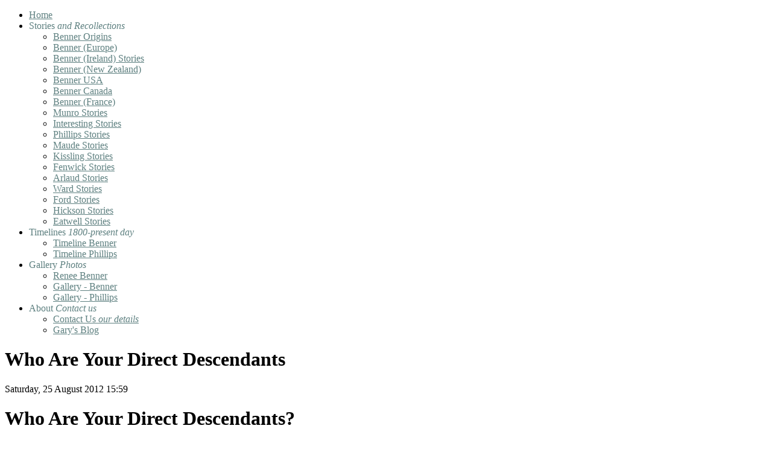

--- FILE ---
content_type: text/html; charset=utf-8
request_url: https://benner.org.nz/index.php/stories/interesting-stories/182-who-are-your-direct-descendants
body_size: 15861
content:
<!DOCTYPE html PUBLIC "-//W3C//DTD XHTML 1.0 Transitional//EN" "http://www.w3.org/TR/xhtml1/DTD/xhtml1-transitional.dtd">
<html xmlns="http://www.w3.org/1999/xhtml" xml:lang="en-gb" lang="en-gb" >
<head>
	  <base href="https://benner.org.nz/index.php/stories/interesting-stories/182-who-are-your-direct-descendants" />
  <meta http-equiv="content-type" content="text/html; charset=utf-8" />
  <meta name="robots" content="index, follow" />
  <meta name="keywords" content="Benner, Gary, Phillips, Hunt, Ford, Munro, Waters, Maude, Ward, Kissling, Eatwell,Moxon" />
  <meta name="title" content="Who Are Your Direct Descendants" />
  <meta name="author" content="Gary Benner" />
  <meta name="description" content="Benner Family History, including Eatwell,Phillips, Hunt, Ford,Munro, Waters, Maude, Ward, Kissling, Moxon,Eatwell" />
  <meta name="generator" content="Joomla! 1.5 - Open Source Content Management" />
  <title>Who Are Your Direct Descendants</title>
  <link rel="stylesheet" href="/plugins/system/rokbox/themes/light/rokbox-style.css" type="text/css" />
  <link rel="stylesheet" href="/components/com_gantry/css/gantry.css" type="text/css" />
  <link rel="stylesheet" href="/components/com_gantry/css/grid-12.css" type="text/css" />
  <link rel="stylesheet" href="/components/com_gantry/css/joomla.css" type="text/css" />
  <link rel="stylesheet" href="/templates/rt_kinetic_j15/css/joomla.css" type="text/css" />
  <link rel="stylesheet" href="/templates/rt_kinetic_j15/css/style8.css" type="text/css" />
  <link rel="stylesheet" href="/templates/rt_kinetic_j15/css/demo-styles.css" type="text/css" />
  <link rel="stylesheet" href="/templates/rt_kinetic_j15/css/template.css" type="text/css" />
  <link rel="stylesheet" href="/templates/rt_kinetic_j15/css/typography.css" type="text/css" />
  <link rel="stylesheet" href="/templates/rt_kinetic_j15/css/fusionmenu.css" type="text/css" />
  <style type="text/css">
    <!--
#rt-main-surround ul.menu li.active > a, #rt-main-surround ul.menu li.active > .separator, #rt-main-surround ul.menu li.active > .item, h2.title span, #rt-submenu ul.menu li.active > .item, #rt-submenu .nopill ul.menu li > .item:hover, .menutop li.root:hover > .item, .menutop li.root.f-mainparent-itemfocus > .item, .menu-type-splitmenu .menutop li:hover .item {color:#5E8080;}
a, body .menutop .nolink, #rt-main-surround ul.menu a:hover, #rt-main-surround ul.menu .separator:hover, #rt-main-surround ul.menu .item:hover {color:#5E8080;}
    -->
  </style>
  <script type="text/javascript" src="/media/system/js/mootools.js"></script>
  <script type="text/javascript" src="/media/system/js/caption.js"></script>
  <script type="text/javascript" src="/plugins/system/rokbox/rokbox.js"></script>
  <script type="text/javascript" src="/plugins/system/rokbox/themes/light/rokbox-config.js"></script>
  <script type="text/javascript" src="/components/com_gantry/js/gantry-buildspans.js"></script>
  <script type="text/javascript" src="/components/com_gantry/js/gantry-inputs.js"></script>
  <script type="text/javascript" src="/modules/mod_roknavmenu/themes/fusion/js/fusion.js"></script>
  <script type="text/javascript">
var rokboxPath = '/plugins/system/rokbox/';
			window.addEvent('domready', function() {
				var modules = ['rt-block'];
				var header = ['h3','h2','h1'];
				GantryBuildSpans(modules, header);
			});
		InputsExclusion.push('.content_vote')
		        window.addEvent('load', function() {
					new Fusion('ul.menutop', {
						pill: 1,
						effect: 'slide and fade',
						opacity: 1,
						hideDelay: 500,
						centered: 0,
						tweakInitial: {'x': 9, 'y': 8},
        				tweakSubsequent: {'x': 0, 'y': 2},
						menuFx: {duration: 200, transition: Fx.Transitions.Sine.easeOut},
						pillFx: {duration: 250, transition: Fx.Transitions.Sine.easeOut}
					});
	            });
  </script>
</head>
	<body  class="backgroundlevel-high bodylevel-high cssstyle-style8 showcase-color1 articletitle-color1 font-family-helvetica font-size-is-default menu-type-fusionmenu col12 ">
		<div class="rt-container">
						<div id="rt-drawer">
								<div class="clear"></div>
			</div>
									<div class="rt-surround-top"></div>
			<div class="rt-surround">
								<div id="rt-header">
					
<div class="rt-grid-12 rt-alpha rt-omega">
    	<ul class="menutop level1 " >
						<li class="item1 root" >
					<a class="orphan item bullet" href="https://www.benner.org.nz/"  >
				<span>
			    				Home				   
				</span>
			</a>
			
			
	</li>	
							<li class="item62 parent active root" >
					<span class="daddy item bullet subtext nolink">
			    <span>
			        			    Stories			    				<em>and Recollections</em>    
							    </span>
			</span>
			
					<div class="fusion-submenu-wrapper level2 columns2">
				<div class="drop-top"></div>
				<ul class="level2 columns2">
								
							<li class="item187" >
					<a class="orphan item bullet" href="/index.php/stories/benner-origins"  >
				<span>
			    				Benner Origins				   
				</span>
			</a>
			
			
	</li>	
									
							<li class="item189" >
					<a class="orphan item bullet" href="/index.php/stories/benner-europe"  >
				<span>
			    				Benner (Europe)				   
				</span>
			</a>
			
			
	</li>	
									
							<li class="item183" >
					<a class="orphan item bullet" href="/index.php/stories/benner-ireland-stories"  >
				<span>
			    				Benner (Ireland) Stories				   
				</span>
			</a>
			
			
	</li>	
									
							<li class="item63" >
					<a class="orphan item bullet" href="/index.php/stories/benner-stories"  >
				<span>
			    				Benner (New Zealand)				   
				</span>
			</a>
			
			
	</li>	
									
							<li class="item185" >
					<a class="orphan item bullet" href="/index.php/stories/benner-usa"  >
				<span>
			    				Benner USA				   
				</span>
			</a>
			
			
	</li>	
									
							<li class="item186" >
					<a class="orphan item bullet" href="/index.php/stories/benner-canada"  >
				<span>
			    				Benner Canada				   
				</span>
			</a>
			
			
	</li>	
									
							<li class="item188" >
					<a class="orphan item bullet" href="/index.php/stories/benner-france"  >
				<span>
			    				Benner (France)				   
				</span>
			</a>
			
			
	</li>	
									
							<li class="item184" >
					<a class="orphan item bullet" href="/index.php/stories/munro-stories"  >
				<span>
			    				Munro Stories				   
				</span>
			</a>
			
			
	</li>	
									
							<li class="item171 active" >
					<a class="orphan item bullet" href="/index.php/stories/interesting-stories"  >
				<span>
			    				Interesting Stories				   
				</span>
			</a>
			
			
	</li>	
									
							<li class="item170" >
					<a class="orphan item bullet" href="/index.php/stories/phillips-stories"  >
				<span>
			    				Phillips Stories				   
				</span>
			</a>
			
			
	</li>	
									
							<li class="item174" >
					<a class="orphan item bullet" href="/index.php/stories/maude-stories"  >
				<span>
			    				Maude Stories				   
				</span>
			</a>
			
			
	</li>	
									
							<li class="item175" >
					<a class="orphan item bullet" href="/index.php/stories/kissling-stories"  >
				<span>
			    				Kissling Stories				   
				</span>
			</a>
			
			
	</li>	
									
							<li class="item182" >
					<a class="orphan item bullet" href="/index.php/stories/fenwick-stories"  >
				<span>
			    				Fenwick Stories				   
				</span>
			</a>
			
			
	</li>	
									
							<li class="item179" >
					<a class="orphan item bullet" href="/index.php/stories/arlaud-stories"  >
				<span>
			    				Arlaud Stories				   
				</span>
			</a>
			
			
	</li>	
									
							<li class="item176" >
					<a class="orphan item bullet" href="/index.php/stories/ward-stories"  >
				<span>
			    				Ward Stories				   
				</span>
			</a>
			
			
	</li>	
									
							<li class="item177" >
					<a class="orphan item bullet" href="/index.php/stories/ford-stories"  >
				<span>
			    				Ford Stories				   
				</span>
			</a>
			
			
	</li>	
									
							<li class="item178" >
					<a class="orphan item bullet" href="/index.php/stories/hickson-stories"  >
				<span>
			    				Hickson Stories				   
				</span>
			</a>
			
			
	</li>	
									
							<li class="item181" >
					<a class="orphan item bullet" href="/index.php/stories/eatwell-stories"  >
				<span>
			    				Eatwell Stories				   
				</span>
			</a>
			
			
	</li>	
										</ul>
			</div>
			
	</li>	
							<li class="item53 parent root" >
					<span class="daddy item bullet subtext nolink">
			    <span>
			        			    Timelines			    				<em>1800-present day</em>    
							    </span>
			</span>
			
					<div class="fusion-submenu-wrapper level2 columns2">
				<div class="drop-top"></div>
				<ul class="level2 columns2">
								
							<li class="item168" >
					<a class="orphan item bullet" href="http://www.benner.org.nz/docs/Timeline-Benner.ods"  >
				<span>
			    				Timeline Benner				   
				</span>
			</a>
			
			
	</li>	
									
							<li class="item169" >
					<a class="orphan item bullet" href="http://www.benner.org.nz/docs/WmHenry-Timeline.ods"  >
				<span>
			    				Timeline Phillips				   
				</span>
			</a>
			
			
	</li>	
										</ul>
			</div>
			
	</li>	
							<li class="item58 parent root" >
					<span class="daddy item bullet subtext nolink">
			    <span>
			        			    Gallery			    				<em>Photos</em>    
							    </span>
			</span>
			
					<div class="fusion-submenu-wrapper level2">
				<div class="drop-top"></div>
				<ul class="level2">
								
							<li class="item180" >
					<a class="orphan item bullet" href="http://renee.benner.co.nz" target="_blank" >
				<span>
			    				Renee Benner				   
				</span>
			</a>
			
			
	</li>	
									
							<li class="item166" >
					<a class="orphan item bullet" href="/index.php/gallery/gallery-benner"  >
				<span>
			    				Gallery - Benner				   
				</span>
			</a>
			
			
	</li>	
									
							<li class="item167" >
					<a class="orphan item bullet" href="/index.php/gallery/gallery-phillips"  >
				<span>
			    				Gallery - Phillips				   
				</span>
			</a>
			
			
	</li>	
										</ul>
			</div>
			
	</li>	
							<li class="item173 parent root" >
					<span class="daddy item bullet subtext nolink">
			    <span>
			        			    About			    				<em>Contact us</em>    
							    </span>
			</span>
			
					<div class="fusion-submenu-wrapper level2">
				<div class="drop-top"></div>
				<ul class="level2">
								
							<li class="item27" >
					<a class="orphan item bullet subtext" href="/index.php/about/contact-us"  >
				<span>
			    				Contact Us								<em>our details</em>    
				   
				</span>
			</a>
			
			
	</li>	
									
							<li class="item172" >
					<a class="orphan item bullet" href="/index.php/about/garys-blog"  >
				<span>
			    				Gary&#039;s Blog				   
				</span>
			</a>
			
			
	</li>	
										</ul>
			</div>
			
	</li>	
				</ul>

</div>
					<div class="clear"></div>
				</div>
												<div id="rt-showcase">
										<div class="rt-header-spacer"></div>
															<div class="clear"></div>
				</div>
				<div id="rt-main-divider"></div>
								<div id="rt-main-surround">
																								              <div id="rt-main" class="mb12">
                <div class="rt-main-inner">
                    <div class="rt-grid-12 ">
                                                <div class="rt-block">
                                                        <div id="rt-mainbody">
                                
<div class="rt-joomla ">
	
	<div class="rt-article">
	
				
				<div class="rt-headline"><h1 class="rt-article-title">Who Are Your Direct Descendants</h1>		</div>
		<div class="clear"></div>
			
				
			
				<div class="rt-articleinfo">
						<div class="rt-article-icons">
								<a href="/index.php/stories/interesting-stories/182-who-are-your-direct-descendants?format=pdf" title="PDF" onclick="window.open(this.href,'win2','status=no,toolbar=no,scrollbars=yes,titlebar=no,menubar=no,resizable=yes,width=640,height=480,directories=no,location=no'); return false;" rel="nofollow"><span class="icon pdf"></span></a><a href="/index.php/stories/interesting-stories/182-who-are-your-direct-descendants?tmpl=component&amp;print=1&amp;page=" title="Print" onclick="window.open(this.href,'win2','status=no,toolbar=no,scrollbars=yes,titlebar=no,menubar=no,resizable=yes,width=640,height=480,directories=no,location=no'); return false;" rel="nofollow"><span class="icon print"></span></a><a href="/index.php/component/mailto/?tmpl=component&amp;link=aHR0cHM6Ly9iZW5uZXIub3JnLm56L2luZGV4LnBocC9zdG9yaWVzL2ludGVyZXN0aW5nLXN0b3JpZXMvMTgyLXdoby1hcmUteW91ci1kaXJlY3QtZGVzY2VuZGFudHM%3D" title="E-mail" onclick="window.open(this.href,'win2','width=400,height=350,menubar=yes,resizable=yes'); return false;"><span class="icon email"></span></a>																</div>
					
						<span class="rt-date-posted">
				Saturday, 25 August 2012 15:59			</span>
					
					
						
					</div>
				
				
		<h1>Who Are Your Direct Descendants?</h1>
This questions has made me think carefully, for I often refer to being directly descended from a particular ancestor.<br /><br />Historically I believe that originally the term was meant to refer to your father's father's ...., however over time, and the emancipation of women, then it now refers to all parents and grandparents, great grandparents .....and so on.<br /><br />While I cannot refer to any document that defines this exactly, the consensus appears to be this:<br /><br />
<h2><span style="color: #000000; font-family: Verdana, Arial, Helvetica; font-size: 13px; line-height: normal;">The Four Descents:</span></h2>
<br style="color: #000000; font-family: Verdana, Arial, Helvetica; font-size: 13px; line-height: normal;" /><span style="color: #000000; font-family: Verdana, Arial, Helvetica; font-size: 13px; line-height: normal;">1."<strong>collateral</strong>" - indirect, meaning pretty much any provable blood relative from the past. <br /></span><br style="color: #000000; font-family: Verdana, Arial, Helvetica; font-size: 13px; line-height: normal;" /><span style="color: #000000; font-family: Verdana, Arial, Helvetica; font-size: 13px; line-height: normal;">2."<strong>direct</strong>" or "<strong>lineal</strong>"  - any male or female who was your great-great-great-etc. </span><span style="color: #000000; font-family: Verdana, Arial, Helvetica; font-size: 13px; line-height: normal; text-decoration: underline;">grandparent</span><span style="color: #000000; font-family: Verdana, Arial, Helvetica; font-size: 13px; line-height: normal;">, </span><br style="color: #000000; font-family: Verdana, Arial, Helvetica; font-size: 13px; line-height: normal;" /><span style="color: #000000; font-family: Verdana, Arial, Helvetica; font-size: 13px; line-height: normal;"><br />3."in the direct male line" or "<strong>patrilineal</strong>"  - meaning the Y chromosome descent only, your father's father's father's father's father etc.</span><br style="color: #000000; font-family: Verdana, Arial, Helvetica; font-size: 13px; line-height: normal;" /><span style="color: #000000; font-family: Verdana, Arial, Helvetica; font-size: 13px; line-height: normal;"><br />4."<strong>matrilineal</strong>"  - meaning your mother' mother's mother's mother etc. only.<br /><br /><br /> </span>		
				
	</div>
	
</div>
                            </div>
                                                    </div>
                                            </div>
                                        <div class="clear"></div>
                </div>
            </div>
																								</div>
							</div>
			<div class="rt-surround-bottom"></div>
					</div>
	</body>
</html>
